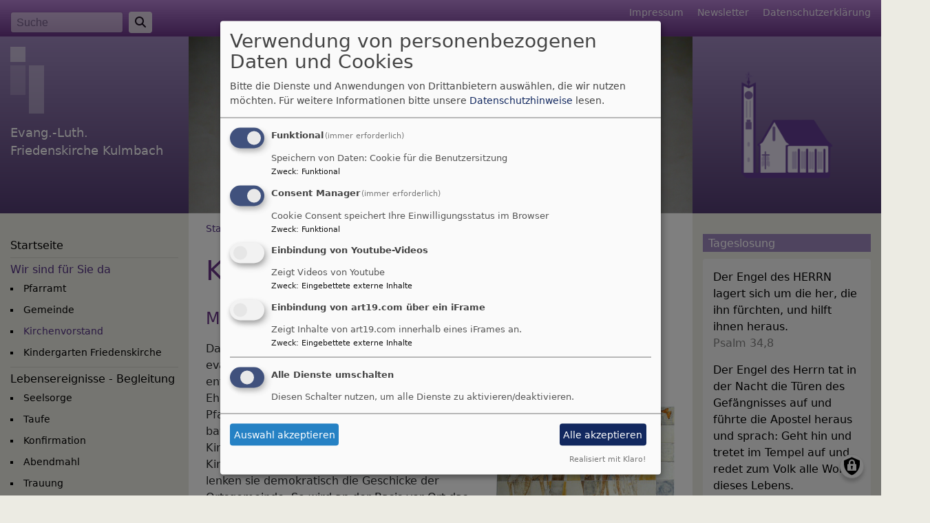

--- FILE ---
content_type: text/html; charset=UTF-8
request_url: https://www.friedenskirche-kulmbach.de/wir-sind-fuer-sie-da/kirchenvorstand
body_size: 8555
content:
<!DOCTYPE html>
<html lang="de" dir="ltr" prefix="content: http://purl.org/rss/1.0/modules/content/  dc: http://purl.org/dc/terms/  foaf: http://xmlns.com/foaf/0.1/  og: http://ogp.me/ns#  rdfs: http://www.w3.org/2000/01/rdf-schema#  schema: http://schema.org/  sioc: http://rdfs.org/sioc/ns#  sioct: http://rdfs.org/sioc/types#  skos: http://www.w3.org/2004/02/skos/core#  xsd: http://www.w3.org/2001/XMLSchema# ">
  <head>
    <meta charset="utf-8" />
<noscript><style>form.antibot * :not(.antibot-message) { display: none !important; }</style>
</noscript><meta name="description" content="" />
<meta property="og:url" content="https://www.friedenskirche-kulmbach.de/wir-sind-fuer-sie-da/kirchenvorstand" />
<meta property="og:title" content="Kirchenvorstand" />
<meta property="og:description" content="" />
<meta property="og:image" content="https://www.friedenskirche-kulmbach.de/sites/friedenskirche-kulmbach.de/files/styles/max_1300x1300/public/media/img/Header%20Buntglas%20Taufstein.png?itok=uLNd9VNM" />
<meta name="Generator" content="Drupal 10 (https://www.drupal.org)" />
<meta name="MobileOptimized" content="width" />
<meta name="HandheldFriendly" content="true" />
<meta name="viewport" content="width=device-width, initial-scale=1.0" />
<link rel="icon" href="/sites/friedenskirche-kulmbach.de/files/8ee1aa1b-69b7-4126-aa7c-54bc224af951-16_3.ico" type="image/vnd.microsoft.icon" />
<link rel="canonical" href="https://www.friedenskirche-kulmbach.de/wir-sind-fuer-sie-da/kirchenvorstand" />
<link rel="shortlink" href="https://www.friedenskirche-kulmbach.de/node/55" />

    <title>Kirchenvorstand | Evang.-Luth. Friedenskirche Kulmbach</title>
    <link rel="stylesheet" media="all" href="/sites/friedenskirche-kulmbach.de/files/css/css_a7EW3TVPoad00K-p4fm7N1nG0iA4IdxWSRizNXsoiD0.css?delta=0&amp;language=de&amp;theme=vk_classic&amp;include=[base64]" />
<link rel="stylesheet" media="all" href="/sites/friedenskirche-kulmbach.de/files/css/css_qAY8y3zn98QVheonnWqjt3vV9MXhT24LagpCmgTJ6IM.css?delta=1&amp;language=de&amp;theme=vk_classic&amp;include=[base64]" />

      
      <link rel="stylesheet" href="https://www.friedenskirche-kulmbach.de/sites/friedenskirche-kulmbach.de/files/theme/vk_classic_custom.css" />
      <script src="/libraries/klaro/dist/klaro-no-translations-no-css.js?t8unpm" defer id="klaro-js"></script>

  </head>
  <body class="path-node page-node-type-page">
        <a href="#main-content" class="visually-hidden focusable skip-link">
      Direkt zum Inhalt
    </a>
    
      <div class="dialog-off-canvas-main-canvas" data-off-canvas-main-canvas>
    
<div id="debug">Debug: </div>
<header role="banner" id="vk_classic_header"><div id="vk_classic_topheader_wrapper"><div class="container"><div class="row"><div class="col d-flex flex-row justify-content-between"><div class="search-block-form form-inline region-block vk_classic_block search_form_block" data-drupal-selector="search-block-form" id="block-vk-classic-search" role="search"><div class="vk_classic_block_wrapper vk_classic_search_block d-flex flex-column"><form action="/search/node" method="get" id="search-block-form" accept-charset="UTF-8"><div class="js-form-item form-item js-form-type-search form-item-keys js-form-item-keys form-no-label"><label for="edit-keys" class="visually-hidden">Suche</label><input title="Geben Sie die Begriffe ein, nach denen Sie suchen." class="form-control mr-sm-2 form-search" data-drupal-selector="edit-keys" type="search" id="edit-keys" name="keys" value="" size="15" maxlength="128" placeholder="Suche" /></div><button type="submit" class="my-sm-0 btn form-submit" data-drupal-selector="edit-search"><i class="fas fa-search"></i></button><div data-drupal-selector="edit-actions" class="form-actions js-form-wrapper form-wrapper" id="edit-actions"></div></form></div></div><nav role="navigation" aria-labelledby="block-vk-classic-footer-menu" id="block-vk-classic-footer" class="block block-menu navigation menu--footer"><h2 class="visually-hidden" id="block-vk-classic-footer-menu">Fußbereichsmenü</h2><ul class="menu"><li class="menu-item"><a href="/impressum" data-drupal-link-system-path="node/12">Impressum</a></li><li class="menu-item"><a href="/newsletter" data-drupal-link-system-path="node/77">Newsletter</a></li><li class="menu-item"><a href="/vkdatenschutz" title="Dynamische Datenchutzerklärung aus den Einstellungen der Seite" data-drupal-link-system-path="vkdatenschutz">Datenschutzerklärung</a></li></ul></nav></div></div></div></div><div id="vk_classic_header_wrapper">
<div id="block-vk-classic-branding" class="vk_classic_block">
  
    
  <div class="container">
    <div class="row">
      <div class="col-lg-3 col-md-4 flex-md-column d-flex flex-row" id="vk_classic_site_name">
          <div id="vk_classic_cross"><img src="/themes/custom/vk_classic/images/cross-logo_2.png" alt="ELKB Zeichen" /></div>
          <div id="vk_classic_sitename">
                                <a href="/" title="Startseite" rel="home">Evang.-Luth. Friedenskirche Kulmbach</a>
                        </div>

      </div>
      <div class="col-lg-8 col-md-7 col-10" id="vk_classic_logo">
                        <a href="/" title="Startseite" rel="home">
            <img src="https://www.friedenskirche-kulmbach.de/sites/friedenskirche-kulmbach.de/files/styles/banner_768x270/public/media/img/Header%20Buntglas%20Taufstein.png?h=3a66efd6&amp;itok=vD64uebJ" alt="Startseite" class="img-fluid"/>
          </a>
              </div>
              <div class="col-lg-3 col-md-3 col-4" id="vk_classic_second_img">
              </div>
            </div>
</div>


</div>
</div></header>

<div class="container">
  <div class="row">
    <aside class="col-lg-3 col-md-4" id="sidebar_first" role="complementary">
        
    <nav role="navigation" aria-labelledby="block-vk-classic-main-menu-menu" id="block-vk-classic-main-menu" class="block block-menu navigation menu--main navbar navbar-toggleable-sm">
                        
    <h2 class="visually-hidden" id="block-vk-classic-main-menu-menu">Hauptnavigation</h2>
    

                <button class="navbar-toggler  navbar-toggler-left navbar-inverse" type="button" data-toggle="collapse" data-target="#navbarMainMenu" aria-controls="navbarMainMenu" aria-expanded="false" aria-label="Toggle navigation">
            <span class="navbar-toggler-icon"></span>
        </button>
        <a class="navbar-brand hidden-md-up" href="#">&nbsp;</a>
        <div class="collapse navbar-collapse" id="navbarMainMenu">
                          <ul class="menu">
                    <li class="menu-item">
        <a href="/" data-drupal-link-system-path="&lt;front&gt;">Startseite</a>
              </li>
                <li class="menu-item menu-item--expanded menu-item--active-trail">
        <a href="/wir-sind-fuer-sie-da" data-drupal-link-system-path="node/52">Wir sind für Sie da</a>
                                <ul class="menu">
                    <li class="menu-item">
        <a href="/wir-sind-fuer-sie-da/pfarramt" data-drupal-link-system-path="node/53">Pfarramt</a>
              </li>
                <li class="menu-item">
        <a href="/wir-sind-fuer-sie-da/gemeinde" data-drupal-link-system-path="node/54">Gemeinde</a>
              </li>
                <li class="menu-item menu-item--active-trail">
        <a href="/wir-sind-fuer-sie-da/kirchenvorstand" data-drupal-link-system-path="node/55" class="is-active" aria-current="page">Kirchenvorstand</a>
              </li>
                <li class="menu-item">
        <a href="/wir-sind-fuer-sie-da/kindergarten-friedenskirche" data-drupal-link-system-path="node/56">Kindergarten Friedenskirche</a>
              </li>
        </ul>
  
              </li>
                <li class="menu-item menu-item--expanded">
        <a href="/lebensereignisse-begleitung" data-drupal-link-system-path="node/65">Lebensereignisse - Begleitung</a>
                                <ul class="menu">
                    <li class="menu-item">
        <a href="/lebensereignisse-begleitung/seelsorge" data-drupal-link-system-path="node/68">Seelsorge</a>
              </li>
                <li class="menu-item">
        <a href="/lebensereignisse-begleitung/taufe" data-drupal-link-system-path="node/70">Taufe</a>
              </li>
                <li class="menu-item">
        <a href="/lebensereignisse-begleitung/konfirmation" data-drupal-link-system-path="node/71">Konfirmation</a>
              </li>
                <li class="menu-item">
        <a href="/lebensereignisse-begleitung/abendmahl" data-drupal-link-system-path="node/72">Abendmahl</a>
              </li>
                <li class="menu-item">
        <a href="/lebensereignisse-begleitung/trauung" data-drupal-link-system-path="node/73">Trauung</a>
              </li>
                <li class="menu-item">
        <a href="/lebensereignisse-begleitung/trauerfeier-und-beerdigung" data-drupal-link-system-path="node/74">Trauerfeier und Beerdigung</a>
              </li>
                <li class="menu-item">
        <a href="/lebensereignisse-begleitung/geburtstage" data-drupal-link-system-path="node/69">Geburtstage</a>
              </li>
        </ul>
  
              </li>
                <li class="menu-item">
        <a href="/wir-treffen-uns" data-drupal-link-system-path="node/61">Wir treffen uns</a>
              </li>
                <li class="menu-item menu-item--expanded">
        <a href="/impuls" data-drupal-link-system-path="node/49">IMPULS</a>
                                <ul class="menu">
                    <li class="menu-item">
        <a href="/impuls/videogottesdienste" data-drupal-link-system-path="node/66">Videogottesdienste</a>
              </li>
                <li class="menu-item">
        <a href="/impuls/impuls-gute-10-minuten" data-drupal-link-system-path="node/67">IMPULS - gute 10 Minuten</a>
              </li>
                <li class="menu-item">
        <a href="/impuls/impuls-sehen" data-drupal-link-system-path="node/75">IMPULS - sehen</a>
              </li>
                <li class="menu-item">
        <a href="/impuls/impuls-hoeren" data-drupal-link-system-path="node/76">IMPULS - hören</a>
              </li>
        </ul>
  
              </li>
                <li class="menu-item">
        <a href="/gemeindebrief" data-drupal-link-system-path="node/58">Gemeindebrief</a>
              </li>
                <li class="menu-item">
        <a href="/kirche-fuer-kinder" data-drupal-link-system-path="node/83">Kirche für Kinder</a>
              </li>
                <li class="menu-item menu-item--expanded">
        <a href="/losungen-co" data-drupal-link-system-path="node/60">Losungen &amp; Co.</a>
                                <ul class="menu">
                    <li class="menu-item">
        <a href="/losungen-co/veranstaltungen-im-dekanat" data-drupal-link-system-path="node/62">Veranstaltungen im Dekanat</a>
              </li>
                <li class="menu-item">
        <a href="/losungen-co/sonntagsblatt-bayern-evangelisch" data-drupal-link-system-path="node/63">Sonntagsblatt &amp; Bayern Evangelisch</a>
              </li>
        </ul>
  
              </li>
                <li class="menu-item">
        <a href="/links-ueber-den-horizont" data-drupal-link-system-path="node/64">Links - über den Horizont...</a>
              </li>
                <li class="menu-item">
        <a href="/newsletter" data-drupal-link-system-path="node/77">Newsletter</a>
              </li>
        </ul>
  


        </div>

    </nav>



    </aside>
    <a id="main-content" tabindex="-1"></a>    <main class="col-lg-8 col-md-10 d-flex flex-column" role="main">
        
    
<div id="block-vk-classic-breadcrumbs" class="vk_classic_block">
  
    
        <nav class="breadcrumb" role="navigation" aria-labelledby="system-breadcrumb">
    <h2 id="system-breadcrumb" class="visually-hidden">Breadcrumb</h2>
    <ol>
          <li>
                  <a href="/">Startseite</a>
              </li>
          <li>
                  <a href="/wir-sind-fuer-sie-da">Wir sind für Sie da</a>
              </li>
          <li>
                  Kirchenvorstand
              </li>
        </ol>
  </nav>

  </div>
<div data-drupal-messages-fallback class="hidden"></div>



        
    
<div id="block-vk-classic-page-title" class="vk_classic_block">
  
    
      
  <h1><span property="schema:name">Kirchenvorstand</span>
</h1>


  </div>

<div id="block-vk-classic-content" class="vk_classic_block">
  
    
      
<article data-history-node-id="55" about="/wir-sind-fuer-sie-da/kirchenvorstand" typeof="schema:WebPage" class="node node--type-page node--view-mode-full">

  
      <span property="schema:name" content="Kirchenvorstand" class="hidden"></span>


  
  <div class="node__content">
                <div data-embed-button="bild_button" data-entity-embed-display="view_mode:media.bild_im_texteditor" data-entity-embed-display-settings="[]" data-entity-type="media" data-entity-uuid="704df740-a49d-4ad0-a353-e79124587e02" data-langcode="de" class="align-right embedded-entity"><div class="media-bild view-mode-bild-im-texteditor">
                        
<a href="https://www.friedenskirche-kulmbach.de/sites/friedenskirche-kulmbach.de/files/styles/max_1300x1300/public/media/img/05_april2009.jpg?itok=9OqFGDy7" aria-label="{&quot;alt&quot;:&quot;Der gute Hirte&quot;}" role="button" title="Der gute Hirte" data-colorbox-gallery class="colorbox" aria-controls="colorbox-z6-UNnoONl0" data-cbox-img-attrs="{&quot;alt&quot;:&quot;Der gute Hirte&quot;}">
<img id="colorbox-z6-UNnoONl0" src="/sites/friedenskirche-kulmbach.de/files/styles/max_325x325/public/media/img/05_april2009.jpg?itok=LYszC6gj" width="262" height="325" alt="Der gute Hirte" loading="lazy" typeof="foaf:Image">
</a>

      <div class="vk_bildrechte clearfix">
    <span>Bildrechte</span>

            <span>Kirchengemeinde</span>
    
</div>

    </div>
</div>


<h4>Miteinander Gemeinde leiten.</h4>

<p>Darum geht es im Kirchenvorstand: Er ist eine evangelische Besonderheit, in ihm beraten und entscheiden gewählte und berufene Ehrenamtliche gemeinsam mit Pfarrerinnen und Pfarrern auf Augenhöhe. In rund 1500 bayerischen evangelisch-lutherischen Kirchengemeinden mit rund 12.000 Kirchenvorsteherinnen und Kirchenvorstehern lenken sie demokratisch die Geschicke der Ortsgemeinde. So wird an der Basis vor Ort das Gemeindeleben gestaltet.&nbsp;<br>
<br>
Die Vertreterinnen und Vertreter im Kirchenvorstand sind deshalb alle direkte Ansprechpartner für die Gemeindemitglieder. Jeder kann sich gerne mit seinen Anliegen an die Mitglieder des Kirchenvorstandes wenden. So bleibt Gemeinde lebendig und am Puls der Zeit.</p>

<p>Viel Interessantes gibt es unter&nbsp;<a href="https://www.kirchenvorstand-bayern.de" target="_blank">kirchenvorstand-bayern.de</a>&nbsp;</p>

<hr>
<h4>Unser Kirchenvorstand für die Jahre&nbsp;2024-2030:&nbsp;</h4>

<p>&nbsp;</p>

<h5>&nbsp;</h5>

        
              <div class="container paragraph-kontaktinfo vkclearfix">
    <div class="row">
    <div class="col-md-4">
          
              <div class="media-bild view-mode-person">
                          
    <img loading="lazy" src="/sites/friedenskirche-kulmbach.de/files/styles/person/public/media/img/eb.png?h=0e75764d&amp;itok=nBSueS6w" width="160" height="160" alt="EB" typeof="foaf:Image" class="img-fluid" />


      <div class="vk_bildrechte clearfix">
    <span>Bildrechte</span>

            <span>Kirchengemeinde</span>
    
</div>

    </div>

      
  
    </div>
    <div class="col-md-10 kontaktinfotext">
                    <h5>Elke Bauer</h5>

<p>KV-Mitglied</p>
      
    </div>


    </div>
</div>
              <div class="container paragraph-kontaktinfo vkclearfix">
    <div class="row">
    <div class="col-md-4">
          
              <div class="media-bild view-mode-person">
                          
    <img loading="lazy" src="/sites/friedenskirche-kulmbach.de/files/styles/person/public/media/img/ke.png?h=0e75764d&amp;itok=VVwbJgx1" width="160" height="160" alt="KE" typeof="foaf:Image" class="img-fluid" />


      <div class="vk_bildrechte clearfix">
    <span>Bildrechte</span>

            <span>Kirchengemeinde</span>
    
</div>

    </div>

      
  
    </div>
    <div class="col-md-10 kontaktinfotext">
                    <h5>Klaus Eichner</h5>

<p>KV-Mitglied</p>
      
    </div>


    </div>
</div>
              <div class="container paragraph-kontaktinfo vkclearfix">
    <div class="row">
    <div class="col-md-4">
          
              <div class="media-bild view-mode-person">
                          
    <img loading="lazy" src="/sites/friedenskirche-kulmbach.de/files/styles/person/public/media/img/if.png?h=0e75764d&amp;itok=moIycHzt" width="160" height="160" alt="IF" typeof="foaf:Image" class="img-fluid" />


      <div class="vk_bildrechte clearfix">
    <span>Bildrechte</span>

            <span>Kirchengemeinde</span>
    
</div>

    </div>

      
  
    </div>
    <div class="col-md-10 kontaktinfotext">
                    <h5>Ines Flöter</h5>

<p>KV-Mitglied</p>
      
    </div>


    </div>
</div>
              <div class="container paragraph-kontaktinfo vkclearfix">
    <div class="row">
    <div class="col-md-4">
          
              <div class="media-bild view-mode-person">
                          
    <img loading="lazy" src="/sites/friedenskirche-kulmbach.de/files/styles/person/public/media/img/tg.png?h=0e75764d&amp;itok=yiuNunx_" width="160" height="160" alt="TG" typeof="foaf:Image" class="img-fluid" />


      <div class="vk_bildrechte clearfix">
    <span>Bildrechte</span>

            <span>Kirchengemeinde</span>
    
</div>

    </div>

      
  
    </div>
    <div class="col-md-10 kontaktinfotext">
                    <h5>Thomas Göllert</h5>

<p>erweitertes KV-Mitglied</p>
      
    </div>


    </div>
</div>
              <div class="container paragraph-kontaktinfo vkclearfix">
    <div class="row">
    <div class="col-md-4">
          
              <div class="media-bild view-mode-person">
                          
    <img loading="lazy" src="/sites/friedenskirche-kulmbach.de/files/styles/person/public/media/img/hh.png?h=0e75764d&amp;itok=Pg9xYEMQ" width="160" height="160" alt="HH" typeof="foaf:Image" class="img-fluid" />


      <div class="vk_bildrechte clearfix">
    <span>Bildrechte</span>

            <span>Kirchengemeinde</span>
    
</div>

    </div>

      
  
    </div>
    <div class="col-md-10 kontaktinfotext">
                    <h5>Horst Hübner</h5>

<p>KV-Mitglied</p>
      
    </div>


    </div>
</div>
              <div class="container paragraph-kontaktinfo vkclearfix">
    <div class="row">
    <div class="col-md-4">
          
              <div class="media-bild view-mode-person">
                          
    <img loading="lazy" src="/sites/friedenskirche-kulmbach.de/files/styles/person/public/media/img/hm.png?h=0e75764d&amp;itok=xzv0wkbg" width="160" height="160" alt="HM" typeof="foaf:Image" class="img-fluid" />


      <div class="vk_bildrechte clearfix">
    <span>Bildrechte</span>

            <span>Kirchengemeinde</span>
    
</div>

    </div>

      
  
    </div>
    <div class="col-md-10 kontaktinfotext">
                    <h5>Heike Matthes</h5>

<p>erweitertes KV-Mitglied</p>
      
    </div>


    </div>
</div>
              <div class="container paragraph-kontaktinfo vkclearfix">
    <div class="row">
    <div class="col-md-4">
          
              <div class="media-bild view-mode-person">
                          
    <img loading="lazy" src="/sites/friedenskirche-kulmbach.de/files/styles/person/public/media/img/bm.png?h=0e75764d&amp;itok=daDq87u-" width="160" height="160" alt="BM" typeof="foaf:Image" class="img-fluid" />


      <div class="vk_bildrechte clearfix">
    <span>Bildrechte</span>

            <span>Kirchengemeinde</span>
    
</div>

    </div>

      
  
    </div>
    <div class="col-md-10 kontaktinfotext">
                    <h5>Bettina Mertel</h5>

<p>Vertrauensfrau<br>
KV-Mitglied<br>
<a href="mailto:kv.friedenskirche.ku@elkb.de">kv.friedenskirche.ku@elkb.de</a></p>
      
    </div>


    </div>
</div>
              <div class="container paragraph-kontaktinfo vkclearfix">
    <div class="row">
    <div class="col-md-4">
          
              <div class="media-bild view-mode-person">
                          
    <img loading="lazy" src="/sites/friedenskirche-kulmbach.de/files/styles/person/public/media/img/hr.png?h=0e75764d&amp;itok=LayFQv_V" width="160" height="160" alt="HR" typeof="foaf:Image" class="img-fluid" />


      <div class="vk_bildrechte clearfix">
    <span>Bildrechte</span>

            <span>Kirchengemeinde</span>
    
</div>

    </div>

      
  
    </div>
    <div class="col-md-10 kontaktinfotext">
                    <h5>Helmut Reuschlein</h5>

<p>erweitertes KV-Mitglied</p>
      
    </div>


    </div>
</div>
              <div class="container paragraph-kontaktinfo vkclearfix">
    <div class="row">
    <div class="col-md-4">
          
              <div class="media-bild view-mode-person">
                          
    <img loading="lazy" src="/sites/friedenskirche-kulmbach.de/files/styles/person/public/media/img/mr.png?h=0e75764d&amp;itok=o4KMFoS_" width="160" height="160" alt="MR" typeof="foaf:Image" class="img-fluid" />


      <div class="vk_bildrechte clearfix">
    <span>Bildrechte</span>

            <span>Kirchengemeinde</span>
    
</div>

    </div>

      
  
    </div>
    <div class="col-md-10 kontaktinfotext">
                    <h5>Martina Rupprecht</h5>

<p>KV-Mitglied<br>
&nbsp;</p>
      
    </div>


    </div>
</div>
              <div class="container paragraph-kontaktinfo vkclearfix">
    <div class="row">
    <div class="col-md-4">
          
              <div class="media-bild view-mode-person">
                          
    <img loading="lazy" src="/sites/friedenskirche-kulmbach.de/files/styles/person/public/media/img/ss.png?h=0e75764d&amp;itok=1R-w941v" width="160" height="160" alt="SS" typeof="foaf:Image" class="img-fluid" />


      <div class="vk_bildrechte clearfix">
    <span>Bildrechte</span>

            <span>Kirchengemeinde</span>
    
</div>

    </div>

      
  
    </div>
    <div class="col-md-10 kontaktinfotext">
                    <h5>Silke Scheler</h5>

<p>erweitertes KV-Mitglied</p>
      
    </div>


    </div>
</div>
              <div class="container paragraph-kontaktinfo vkclearfix">
    <div class="row">
    <div class="col-md-4">
          
              <div class="media-bild view-mode-person">
                          
    <img loading="lazy" src="/sites/friedenskirche-kulmbach.de/files/styles/person/public/media/img/ts.png?h=0e75764d&amp;itok=lYz9faOG" width="160" height="160" alt="TS" typeof="foaf:Image" class="img-fluid" />


      <div class="vk_bildrechte clearfix">
    <span>Bildrechte</span>

            <span>Kirchengemeinde</span>
    
</div>

    </div>

      
  
    </div>
    <div class="col-md-10 kontaktinfotext">
                    <h5>Thomas Schneider</h5>

<p>KV-Mitglied</p>
      
    </div>


    </div>
</div>
              <div class="container paragraph-kontaktinfo vkclearfix">
    <div class="row">
    <div class="col-md-4">
          
              <div class="media-bild view-mode-person">
                          
    <img loading="lazy" src="/sites/friedenskirche-kulmbach.de/files/styles/person/public/media/img/lw.png?h=b932c180&amp;itok=ghTta0QN" width="160" height="160" alt="LW" typeof="foaf:Image" class="img-fluid" />


      <div class="vk_bildrechte clearfix">
    <span>Bildrechte</span>

            <span>Kirchengemeinde</span>
    
</div>

    </div>

      
  
    </div>
    <div class="col-md-10 kontaktinfotext">
                    <h5>Liane Wack</h5>

<p>KV-Mitglied</p>
      
    </div>


    </div>
</div>
      
  
<div class="container">
  <div class="row col-12 share_icon_content">
                  
          
                    </div>
</div>

  </div>

</article>

  </div>




                    <!--div id="socialshareprivacy" ></div-->
            <!--div class="shariff mt-auto" data-lang="de" data-orientation="horizontal"
                 data-services="[&quot;facebook&quot;,&quot;twitter&quot;,&quot;whatsapp&quot;,&quot;linkedIn&quot;]"
                 data-theme="grey"></div-->
            </main>
    <aside class="col-lg-3" id="sidebar_second" role="complementary">
        
    
<div id="block-vk-classic-tageslosung" class="vk_classic_block">
  
      <h2 class="block_title">Tageslosung</h2>
    
      <div class="tageslosung_container" data-bgcolor="#f5f5f5"></div>


  </div>

<div id="block-evangelischetermineteaser" class="vk_classic_block">
  
      <h2 class="block_title">Termine der Friedenskirche</h2>
    
      
<div class="colorbox-container et-teaser-container" data-vid="3030"
  data-showimages="1" data-count="5" data-highlight="all"
     data-eventtype="all" data-people="all" data-et_q=""
     data-place="" data-cha="" data-addparams=""
     data-displaytype="V" data-addoutput="" data-host="www.evangelische-termine.de"
>
  </div>

  </div>

<div id="block-offenekirche" class="vk_classic_block">
  
      <h2 class="block_title">Offene Kirche</h2>
    
                  <p>Die Friedenskirche ist täglich geöffnet.<br />
<strong>März - Oktober</strong><br />
09.00 bis 17.00 Uhr<br />
<strong>November - Februar</strong><br />
09.00 bis 16.00 Uhr</p>

      
  </div>

<div id="block-predigtausderfriedenskirche" class="vk_classic_block">
  
      <h2 class="block_title">Predigt aus der Friedenskirche</h2>
    
                  <div data-embed-button="audio" data-entity-embed-display="view_mode:media.dokument_public" data-entity-type="media" data-entity-uuid="1cc2ec1e-1cca-4532-a018-b1b87c2b4f2c" data-langcode="de" data-entity-embed-display-settings="[]" class="embedded-entity"><div class="media-audio view-mode-dokument-public col">
                        <audio controls="controls">
      <source src="/sites/friedenskirche-kulmbach.de/files/audio/250418_karfreitag.mp3" type="audio/mpeg">
  </audio>

      
    </div>
</div>


      
  </div>

<div id="block-hierkonnensiespenden" class="vk_classic_block">
  
      <h2 class="block_title">Hier können Sie spenden</h2>
    
                  <p>für die eigene Gemeinde</p>

<p><span><a href="https://spenden.twingle.de/evang-luth-kirchengemeinde-kulmbach-friedenskirche/elkb/tw6064decd6cbe8/page" target="_blank"><img alt="Spendenbutton" class="display_image img-fluid" data-img-popup="298bfd65-2fc7-464f-b3c9-c7eb5999ef07:Spendenbutton:https://spenden.twingle.de/evang-luth-kirchengemeinde-kulmbach-friedenskirche/elkb/tw6064decd6cbe8/page:1:none" src="https://www.friedenskirche-kulmbach.de/sites/friedenskirche-kulmbach.de/files/inline-images/Spendenbutton_0.png"></a></span></p>

<p><span>für konkrete Kollekten</span></p>

<p><span class="align-left"><a href="https://www.sonntagskollekte.de" target="_blank"><img alt="Sonntagskollekte" class="display_image img-fluid" data-img-popup="a1587602-a11b-4d98-8fbf-23180c534521:Sonntagskollekte:https://www.sonntagskollekte.de:1:left" src="https://www.friedenskirche-kulmbach.de/sites/friedenskirche-kulmbach.de/files/inline-images/Kollektenbutton.png"></a></span></p>

<p>&nbsp;</p>

      
  </div>

<div id="block-glockenlautenderfriedenskirche" class="vk_classic_block">
  
      <h2 class="block_title">Glocken der Friedenskirche</h2>
    
                  <div data-embed-button="audio" data-entity-embed-display="view_mode:media.dokument_public" data-entity-type="media" data-entity-uuid="2a895826-993e-4b29-ac06-95c53f459f5a" data-langcode="de" class="align-left embedded-entity" data-entity-embed-display-settings="[]"><div class="media-audio view-mode-dokument-public col">
                        <audio controls="controls">
      <source src="/sites/friedenskirche-kulmbach.de/files/audio/glocken.mp3" type="audio/mpeg">
  </audio>

      
    </div>
</div>


<div data-embed-button="bild_button" data-entity-embed-display="view_mode:media.bild_im_texteditor" data-entity-embed-display-settings="[]" data-entity-type="media" data-entity-uuid="0813e9f7-e976-4152-9867-fa674fc4fa80" data-langcode="de" class="align-left embedded-entity"><div class="media-bild view-mode-bild-im-texteditor">
                        
<a href="https://www.friedenskirche-kulmbach.de/sites/friedenskirche-kulmbach.de/files/styles/max_1300x1300/public/media/img/kirchturm_0.jpg?itok=MMr1sdSI" aria-label="{&quot;alt&quot;:&quot;Kirchturm&quot;}" role="button" title="Kirchturm" data-colorbox-gallery class="colorbox" aria-controls="colorbox-asB3K8XW96g" data-cbox-img-attrs="{&quot;alt&quot;:&quot;Kirchturm&quot;}">
<img id="colorbox-asB3K8XW96g" src="/sites/friedenskirche-kulmbach.de/files/styles/max_325x325/public/media/img/kirchturm_0.jpg?itok=TNopsrYI" width="244" height="325" alt="Kirchturm" loading="lazy" typeof="foaf:Image">
</a>

      <div class="vk_bildrechte clearfix">
    <span>Bildrechte</span>

            <span>Kirchengemeinde</span>
    
</div>

    </div>
</div>


<p>&nbsp;</p>

      
  </div>



    </aside>
  </div>
</div>

<footer role="contentinfo" id="vk_classic_footer">
    <div class="container">
        <div class="row">
            <div class="col">
                
    <nav role="navigation" aria-labelledby="block-vk-classic-account-menu-menu" id="block-vk-classic-account-menu" class="block block-menu navigation menu--account">
            
  <h2 class="visually-hidden" id="block-vk-classic-account-menu-menu">Benutzermenü</h2>
  

                      <ul class="menu">
                    <li class="menu-item">
        <a href="/user/login" data-drupal-link-system-path="user/login">Anmelden</a>
              </li>
        </ul>
  


  </nav>



            </div>
        </div>
    </div>
    <div class="container">
        <div class="row vk_copyright">
            <div class="col">
                <span class="align-bottom"><a href="http://www.vernetzte-kirche.de" target="_blank"><img src="/themes/custom/vk_base/images/Logo_vk_80.png" align="bottom" alt="Logo Vernetzte Kirche"></a></span>
            </div>
        </div>
    </div>
</footer>

  </div>

    
    <script type="application/json" data-drupal-selector="drupal-settings-json">{"path":{"baseUrl":"\/","pathPrefix":"","currentPath":"node\/55","currentPathIsAdmin":false,"isFront":false,"currentLanguage":"de"},"pluralDelimiter":"\u0003","suppressDeprecationErrors":true,"klaro":{"config":{"elementId":"klaro","storageMethod":"cookie","cookieName":"klaro","cookieExpiresAfterDays":180,"cookieDomain":"","groupByPurpose":false,"acceptAll":true,"hideDeclineAll":true,"hideLearnMore":false,"learnMoreAsButton":true,"additionalClass":" hide-consent-dialog-title learn-more-as-button klaro-theme-vk_classic","disablePoweredBy":false,"htmlTexts":false,"autoFocus":true,"mustConsent":true,"privacyPolicy":"\/","lang":"de","services":[{"name":"cms","default":true,"title":"Funktional","description":"Speichern von Daten: Cookie f\u00fcr die Benutzersitzung","purposes":["cms"],"callbackCode":"","cookies":["^[SESS|SSESS]","",""],"required":true,"optOut":false,"onlyOnce":false,"contextualConsentOnly":false,"contextualConsentText":"","wrapperIdentifier":[],"translations":{"de":{"title":"Funktional"}}},{"name":"klaro","default":true,"title":"Consent Manager","description":"Cookie Consent speichert Ihre Einwilligungsstatus im Browser","purposes":["cms"],"callbackCode":"","cookies":[],"required":true,"optOut":false,"onlyOnce":false,"contextualConsentOnly":false,"contextualConsentText":"Consent Text...","wrapperIdentifier":[],"translations":{"de":{"title":"Consent Manager"}}},{"name":"video_youtube","default":false,"title":"Einbindung von Youtube-Videos","description":"Zeigt Videos von Youtube","purposes":["external_content"],"callbackCode":"","cookies":[],"required":false,"optOut":false,"onlyOnce":false,"contextualConsentOnly":true,"contextualConsentText":"Externe Videos (Youtube) anzeigen?","wrapperIdentifier":[],"translations":{"de":{"title":"Videos"}}},{"name":"iframe_art19_com","default":false,"title":"Einbindung von art19.com \u00fcber ein iFrame","description":"Zeigt Inhalte von art19.com innerhalb eines iFrames an.","purposes":["external_content"],"callbackCode":"","cookies":[],"required":false,"optOut":false,"onlyOnce":false,"contextualConsentOnly":true,"contextualConsentText":"Externe Inhalte von art19.com anzeigen?","wrapperIdentifier":[],"translations":{"de":{"title":"Inhalte von art19.com"}}}],"translations":{"de":{"consentModal":{"title":"Verwendung von personenbezogenen Daten und Cookies","description":"Bitte die Dienste und Anwendungen von Drittanbietern ausw\u00e4hlen, die wir nutzen m\u00f6chten.\n","privacyPolicy":{"name":"Datenschutzhinweise","text":"F\u00fcr weitere Informationen bitte unsere {privacyPolicy} lesen.\n"}},"consentNotice":{"title":"Verwendung von personenbezogenen Daten und Cookies","changeDescription":"Es gab \u00c4nderungen seit dem letzten Besuch und die Einwilligungen m\u00fcssen aktualisiert werden.","description":"Wir verwenden Cookies und verarbeiten personenbezogene Daten f\u00fcr die folgenden Zwecke: {purposes}.\n","learnMore":"Anpassen","privacyPolicy":{"name":"Datenschutzhinweise"}},"ok":"Akzeptieren","save":"Speichern","decline":"Ablehnen","close":"Schlie\u00dfen","acceptAll":"Alle akzeptieren","acceptSelected":"Auswahl akzeptieren","service":{"disableAll":{"title":"Alle Dienste umschalten","description":"Diesen Schalter nutzen, um alle Dienste zu aktivieren\/deaktivieren."},"optOut":{"title":"(Opt-Out)","description":"Dieser Dienst wird standardm\u00e4\u00dfig geladen (Opt-out m\u00f6glich)."},"required":{"title":"(immer erforderlich)","description":"Dieser Dienst ist immer erforderlich."},"purposes":"Zweck","purpose":"Zweck"},"contextualConsent":{"acceptAlways":"Immer","acceptOnce":"Ja (einmalig)","description":"Von {title} bereitgestellten externen Inhalt laden?"},"poweredBy":"Realisiert mit Klaro!","purposeItem":{"service":"Dienst","services":"Dienste"},"privacyPolicy":{"name":"Datenschutzhinweise","text":"F\u00fcr weitere Informationen bitte unsere {privacyPolicy} lesen.\n"},"purposes":{"cms":{"title":"Funktional","description":""},"advertising":{"title":"Werbung und Marketing","description":""},"analytics":{"title":"Analysen","description":""},"livechat":{"title":"Live-Chat","description":""},"security":{"title":"Sicherheit","description":""},"styling":{"title":"Styling","description":""},"external_content":{"title":"Eingebettete externe Inhalte","description":""}}}},"showNoticeTitle":true,"styling":{"theme":["light"]}},"dialog_mode":"manager","show_toggle_button":true,"toggle_button_icon":null,"show_close_button":true,"exclude_urls":[],"disable_urls":[]},"colorbox":{"transition":"elastic","speed":350,"opacity":0.85,"slideshow":false,"slideshowAuto":true,"slideshowSpeed":2500,"slideshowStart":"start slideshow","slideshowStop":"stop slideshow","current":"{current} von {total}","previous":"\u00ab Zur\u00fcck","next":"Weiter \u00bb","close":"Schlie\u00dfen","overlayClose":true,"returnFocus":false,"maxWidth":"98%","maxHeight":"98%","initialWidth":"300","initialHeight":"250","fixed":true,"scrolling":true,"mobiledetect":true,"mobiledevicewidth":"480px"},"ajaxTrustedUrl":{"\/search\/node":true},"user":{"uid":0,"permissionsHash":"2754be05f87c052836d0beb16e7b59b6a821f5ff5305ebdc5ea67c81bb31dfa4"}}</script>
<script src="/sites/friedenskirche-kulmbach.de/files/js/js_aMC6YeH1XomN_UFS2hNAXtK534ngb0wVxVCAK137MHY.js?scope=footer&amp;delta=0&amp;language=de&amp;theme=vk_classic&amp;include=eJxtjUEOgzAMBD-UKk9CJixgYWJkB9r-vknVQg-9rHZmJTupqPX6iOlTbgOO8IU4YKRdyo_QdduNx-elNiHOAQflCcKeZnQFtnLGefT_WrEUkMPCImQa3xmOpeurjC0aJCF3ThdrLsjFZzLElpwnrrJtM2SDXX-rWu_ei6bF49lehl1g6Q"></script>

  </body>
</html>


--- FILE ---
content_type: text/html; charset=UTF-8
request_url: https://www.friedenskirche-kulmbach.de/vk-mwsblocks-tageslosung
body_size: 561
content:
<div class="tageslosung_wrapper" style="background-color:#f5f5f5">
        <div class="losung_bibeltext">
        <span class="losung_bibelvortext"></span><span class="losung_bibelvers">Der Engel des HERRN lagert sich um die her, die ihn f&uuml;rchten, und hilft ihnen heraus.</span><br>
        <span class="losung_bibelstelle">Psalm 34,8</span></div>

    <div class="losung_lehrtext">
        <span class="losung_lehrvortext"></span><span class="losung_lehrvers">Der Engel des Herrn tat in der Nacht die T&uuml;ren des Gef&auml;ngnisses auf und f&uuml;hrte die Apostel heraus und sprach: Geht hin und tretet im Tempel auf und redet zum Volk alle Worte dieses Lebens.</span><br>
        <span class="losung_lehrstelle">Apostelgeschichte 5,19-20</span>
    </div>
    <br>
    <div class="vk_bildrechte clearfix">
        <span>© Evangelische Brüder-Unität – <a href="http://www.herrnhuter.de"  title="Herrnhuter Brüdergemeine" target="_blank"> Herrnhuter Brüdergemeine </a></span>
        <br>
        <span>Weitere Informationen finden Sie <a href="http://www.losungen.de"  title="Losungen" target="_blank"> hier </a>.</span>
    </div>
</div>

--- FILE ---
content_type: text/html; charset=UTF-8
request_url: https://www.friedenskirche-kulmbach.de/et-slider-teaserevents
body_size: 534
content:

            <div class="et_vera_wrapper row no-gutters">
                        <div class="col et_teaser_text">
                <div class="et_teaser_datum">Mi, 14.1. 19 Uhr</div>
                <div class="et_teaser_title"><a href="//www.evangelische-termine.de/detail-bt?ID=7762361" class="colorbox-load">Selbsthilfegruppe &quot;Starke Frauen nach Krebs&quot;</a></div>
                <div class="et_teaser_person"></div>
                <div class="et_teaser_place"><span class="et_teaser_city">Kulmbach</span> <span class="et_teaser_placename">Gemeindezentrum</span></div>
                            </div>
        </div>
            <div class="et_vera_wrapper row no-gutters">
                        <div class="col et_teaser_text">
                <div class="et_teaser_datum">Do, 15.1. 19:30-21 Uhr</div>
                <div class="et_teaser_title"><a href="//www.evangelische-termine.de/detail-bt?ID=7621282" class="colorbox-load">Meditativer Tanz mit Petra Silz</a></div>
                <div class="et_teaser_person"></div>
                <div class="et_teaser_place"><span class="et_teaser_city">Kulmbach</span> <span class="et_teaser_placename">Martin-Luther-Saal</span></div>
                            </div>
        </div>
            <div class="et_vera_wrapper row no-gutters">
                        <div class="col et_teaser_text">
                <div class="et_teaser_datum">So, 18.1. 9:30 Uhr</div>
                <div class="et_teaser_title"><a href="//www.evangelische-termine.de/detail-bt?ID=7721228" class="colorbox-load">Gottesdienst mit Prädikantin Schuberth</a></div>
                <div class="et_teaser_person"></div>
                <div class="et_teaser_place"><span class="et_teaser_city">Kulmbach</span> <span class="et_teaser_placename">Gemeindezentrum</span></div>
                            </div>
        </div>
            <div class="et_vera_wrapper row no-gutters">
                        <div class="col et_teaser_text">
                <div class="et_teaser_datum">So, 25.1. 11 Uhr</div>
                <div class="et_teaser_title"><a href="//www.evangelische-termine.de/detail-bt?ID=7721230" class="colorbox-load">Gottesdienst mit Pfr. i.R. Burmann</a></div>
                <div class="et_teaser_person"></div>
                <div class="et_teaser_place"><span class="et_teaser_city">Kulmbach</span> <span class="et_teaser_placename">Gemeindezentrum</span></div>
                            </div>
        </div>
            <div class="et_vera_wrapper row no-gutters">
                        <div class="col et_teaser_text">
                <div class="et_teaser_datum">So, 1.2. 10 Uhr</div>
                <div class="et_teaser_title"><a href="//www.evangelische-termine.de/detail-bt?ID=7825195" class="colorbox-load">Kirche Kunterbunt mit Pfrin. Scheler, Nina Schneider + Team</a></div>
                <div class="et_teaser_person"></div>
                <div class="et_teaser_place"><span class="et_teaser_city">Kulmbach</span> <span class="et_teaser_placename">Gemeindezentrum</span></div>
                            </div>
        </div>
    

--- FILE ---
content_type: text/css
request_url: https://www.friedenskirche-kulmbach.de/sites/friedenskirche-kulmbach.de/files/theme/vk_classic_custom.css
body_size: 844
content:
#vk_classic_topheader_wrapper { background-color: #6b3689;background-image: linear-gradient( #b782d5, #6b3689);} #vk_classic_header_wrapper { background-color: #A089C0;background-image: linear-gradient( #A089C0, #533c73);} #navbarMainMenu > ul > li {
  border-bottom:1px solid rgba(0,0,0,0.1);
}body { background-color: #ECEBE3} #sidebar_second h2.block_title, #sidebar_first h2.block_title { background-color: #A089C0} main { background-color: #ffffff} #vk_classic_topheader_wrapper a, #vk_classic_topheader_wrapper a:hover, #vk_classic_topheader_wrapper a:visited { color: #efeaf4} #vk_classic_sitename a, #vk_classic_sitename a:visited, #vk_classic_sitename a:hover {  color: #FFFFFF;  text-decoration: none;  }  #sidebar_first,#sidebar_second, #sidebar_first a, #sidebar_second a, #sidebar_first .menu li, #vk_classic_footer, #vk_classic_footer a {  color: #000000;  text-decoration: none;  }  .navbar-toggler { border-color: #000000 } .navbar-inverse .navbar-toggler-icon { background-image: url("data:image/svg+xml;charset=utf8,%3Csvg viewBox='0 0 32 32' xmlns='http://www.w3.org/2000/svg'%3E%3Cpath stroke='rgba(0,0,0, 0.8)' stroke-width='2' stroke-linecap='round' stroke-miterlimit='10' d='M4 8h24M4 16h24M4 24h24'/%3E%3C/svg%3E"); }#sidebar_first .menu a.is-active,
#sidebar_first .menu li.menu-item--active-trail > a,
#sidebar_first a:hover,
#sidebar_second .menu a.is-active,
#sidebar_second .menu li.menu-item--active-trail > a,
#sidebar_second a:hover {
    color: #543285}main a, main a:visited { color: #543285} main a:hover { color: #543285} main h1,main h2, main h3,main h4,main h5,main h6 {color:#6b3689} #sidebar_first h1,#sidebar_first h2, #sidebar_first h3,#sidebar_first h4,#sidebar_first h5,#sidebar_first h6,
#sidebar_second h1,#sidebar_second h2, #sidebar_second h3,#sidebar_second h4,#sidebar_second h5,#sidebar_second h6
{color:#FFFFFF} #vk_classic_cross { opacity:0.6 } #vk_classic_second_img { background: transparent url(https://www.friedenskirche-kulmbach.de/sites/friedenskirche-kulmbach.de/files/styles/max_325x325/public/media/img/Logo%20300_0.png?itok=KMpUmv8s) no-repeat scroll center center / cover;  translate3d(0px, 0px, 0px); }